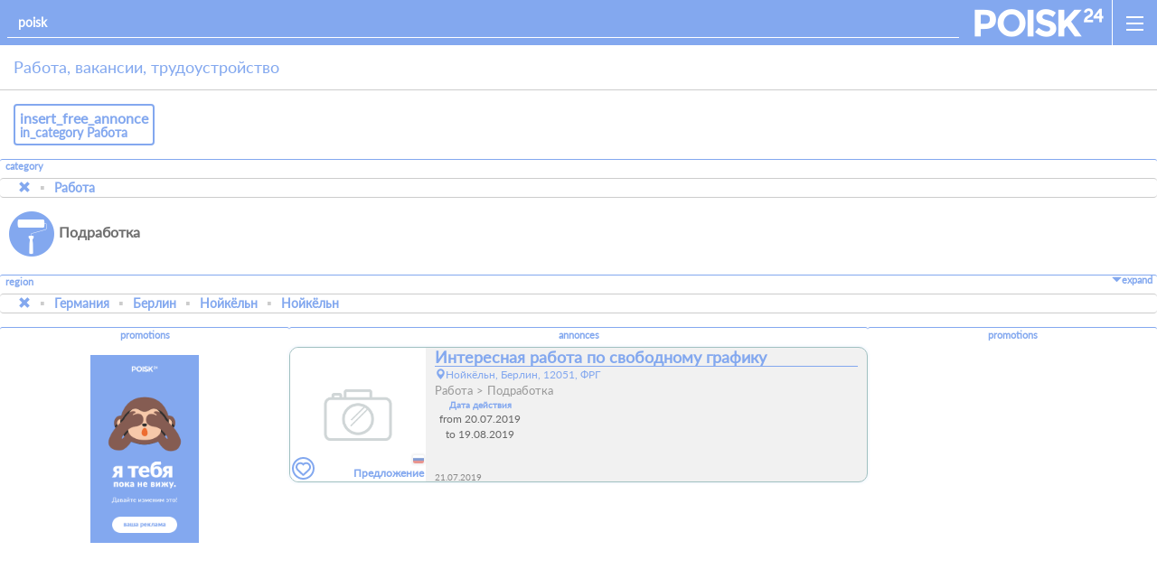

--- FILE ---
content_type: text/html; charset=UTF-8
request_url: https://doska.berlin/rabota__13
body_size: 8911
content:
<!DOCTYPE html>  <html lang="ru">  <head><base href='https://doska.berlin/'><title>Работа, вакансии, трудоустройство </title><meta name='description' content='Работа, вакансии, резюме, трудоустройство для украинцев, белоруссов, русских '><link rel="canonical" href="https://poisk24.eu/rabota__13"/>  <link rel="manifest" href="manifest.json">  <meta charset="utf-8">  <meta http-equiv="X-UA-Compatible" content="IE=edge">  <meta name="viewport" content="width=device-width, initial-scale=1">    <link rel="icon" type="image/png" href="files/favicon/favicon-16.png" sizes=16x16>  <link rel="icon" type="image/png" href="files/favicon/favicon-32.png" sizes=32x32>  <link rel="icon" type="image/png" href="files/favicon/favicon-192.png" sizes=192x192>  <link rel="icon" type="image/png" href="files/favicon/favicon-196.png" sizes=196x196>  <link rel="icon" type="image/png" href="files/favicon/favicon-255.png" sizes=255x255>  <meta name="mobile-web-app-capable" content="yes">  <meta name="theme-color" content="#83a8ef">    <link href="css/bootstrap.min.css" rel="stylesheet">   <link rel="stylesheet" href="css/leaflet_1.css">    <!--[if lt IE 9]>  <script src="https://oss.maxcdn.com/html5shiv/3.7.2/html5shiv.min.js"></script>  <script src="https://oss.maxcdn.com/respond/1.4.2/respond.min.js"></script>  <![endif]-->    <link rel="stylesheet" href="css/style_2.css">    <link rel="stylesheet" href="css/messages.css">    <script src="js/jquery-2.2.0.min.js"></script>  <script src="js/jquery-ui.min.js"></script>    <script src="js/script_2.js"></script>  <script src="js/messages.js"></script>  <script src="js/validator.js"></script>  <script src="js/leaflet_1.js"></script>  <script src="js/validator_new.js"></script>      </head>  <body data-domain="https://doska.berlin/" data-activate="ajax_link" data-activate-pass="true">  <div class="psknav toblure clearfix"  role="nav">  	<a class="men" role='open_sidemenu'><span></span><span></span><span></span></a>  	<a class="logo" role="home" href="https://doska.berlin/"></a>      <form data-activate="searchform" data-role="searchform" action="https://doska.berlin/">  		<input autocomplete="off"  maxlength="150" autocapitalize="off" autocorrect="off" id="search_input" class="form-control sr" placeholder="poisk" name="q">  	<input type='hidden' name='c' value='130'><input type='hidden' name='o' value='R1398390'></form>  </div>    <div class="container-fluid toblure">      <div class="content" role="content"><div class="row no-gutter">
    <div class="col-xs-12">
        <h1 class="psk-head" style="font-size:18px;">
            <p style="margin:0">Работа, вакансии, трудоустройство </p>
        </h1>
		<div class="padding-15">
			<a class='bordered-link' href='https://doska.berlin/insert/?c=130&o=R1398390'><h2>insert_free_annonce</h2><h3>in_category Работа</h3></a>
		</div>
    </div>
</div>    
<div class='labelrow margin-b-15' ><label class="label" style="text-align:left;">category</label><nav aria-label='breadcrumb'><ol class='breadcrumb'><li class='breadcrumb-item'><a href='https://doska.berlin/?o=R1398390'><i class='glyphicon glyphicon-remove'></i></a></li><li class='breadcrumb-item'><a href='https://doska.berlin/rabota__13'>Работа</a></li></ol></nav><div class='categories'><a class='c' href='https://doska.berlin/podrabotka__1'><i class="icon-cat-construction"></i><span>Подработка</span></a></div></div>
<div class='labelrow slideline margin-b-15' data-activate="slideline"><div class="label" style="text-align:left;"><label>region</label><div class="sh"><a><i class="glyphicon glyphicon-triangle-bottom"></i>expand</a><a><i class="glyphicon glyphicon-triangle-top"></i>wrap_up</a></div></div><nav aria-label='breadcrumb'><ol class='breadcrumb'><li class='breadcrumb-item'><a href='https://doska.berlin/ru/rabota'><i class='glyphicon glyphicon-remove'></i></a></li><li class='breadcrumb-item'><a href='https://doska.berlin/ru/rabota/germaniya'>Германия</a></li><li class='breadcrumb-item'><a href='https://doska.berlin/ru/rabota/germanija/berlin'>Берлин</a></li><li class='breadcrumb-item'><a href='https://doska.berlin/ru/rabota/v_nojkelne'>Нойкёльн</a></li><li class='breadcrumb-item'><a href='https://doska.berlin/rabota__13'>Нойкёльн</a></li></ol></nav></div>           <div data-switch="horizontal" class="labelrow hidden-sm hidden-md hidden-lg" style="position:relative;top:15px;margin-bottom:15px;">
    <label class="label">promotions</label>
    <div class="banner ct horizontal" data-activate="banner-system" data-settings='{"slots":{"spread":1,"length":4},"type":"horizontal","direction":"right"}' data-globalsettings='{"slider":{"slots":{"min":1,"max":5,"spread":1,"size":{"x":160,"y":280}}},"ajax":{"fetch":true,"url":"https:\/\/doska.berlin\/ajax\/promotion\/banners"}}'><div class="slider"><div><a class="b" href="https://doska.berlin/promotion/annonce/premium/bannerpromotion"><img src="https://doska.berlin/files/promotions/banners/random/banner2_2.png"></a></div></div></div>
</div>
<div class="prom hidden-xs" data-switch="vertical">
    <div>
        <div class="row no-gutter">
            <div class="col-sm-3 col-lg-3">
                <div class="labelrow" style="margin:0">
                    <label class="label">promotions</label>
                    <div class="banner ct vertical" data-activate="banner-system" data-settings='{"slots":{"spread":1,"length":4},"type":"vertical","direction":"top"}'><div class="slider"><div><a class="b" href="https://doska.berlin/promotion/annonce/premium/bannerpromotion"><img src="https://doska.berlin/files/promotions/banners/random/banner2_2.png"></a></div></div></div>
                </div>
            </div>
            <div class="hidden-sm hidden-md col-lg-3 col-lg-offset-6">
                <div class="labelrow" style="margin:0">
                    <label class="label">promotions</label>
                    <div class="banner ct vertical" data-activate="banner-system" data-settings='{"slots":{"spread":1,"length":4},"type":"vertical","direction":"top","last":true}'><div class="slider"><div><a class="b" href="https://doska.berlin/promotion/annonce/premium/bannerpromotion"><img src="https://doska.berlin/files/promotions/banners/random/banner2_2.png"></a></div></div></div>
                </div>
            </div>
        </div>
    </div>
</div>
<div class="row no-gutter" style="min-height:100vh;">
    <div class="col-xs-12 col-sm-9 col-sm-offset-3 col-lg-6 col-lg-offset-3">
        <div class="labelrow" style="margin:0" data-activate="saveFavorite,contentslider,openlinkajax" id='results'>
            <label class="label">annonces</label>
            <div class='placements'><a href='https://doska.berlin/rabota-v-internete-bez-kvalifikacii-v-berline-germaniya' class='a '><div class='ct'><div class='image'><span class='antype'>Предложение</span> <img src="https://doska.berlin/files/placeholder_grey.png"><p class='lang'><span><img src="https://doska.berlin/files/locales/ru.png"></span></p></div>
                <div class='describtion'>
                    <h2>Интересная работа по свободному графику</h2>
                        
                    <p class='address'><i class='glyphicon glyphicon-map-marker'></i>Нойкёльн, Берлин, 12051, ФРГ</p>
                    <p class='category'><span>Работа</span><span>Подработка</span></p>
                    <div class='filters' data-slide='vertical'><div><label>Дата действия</label><div><div>from 20.07.2019</div><div>to 19.08.2019</div></div></div> </div>
                    <div class='bottom'>
                        <div class='left'>
                            <p class='date' style='position:relative'>21.07.2019</p>
                        </div>
                        <div class='right'></div>
                    </div>
                </div><label class='favorite' data-favorite='12578' role='favorites'><i class='icon-menu-favorites'></i></label></div></a></div>
        </div>
        <div class="padding-15 text-center" style="position:relative;">
            
        </div>
    </div>
    		
</div></div>      <div class="row no-gutter"><div class="col-xs-12 col-sm-9 col-sm-offset-3 col-md-8 col-md-offset-2 col-lg-6 col-lg-offset-3 footer" role="footer"><a href='https://doska.berlin/static/policy/terms'>terms_of_use</a><a href='https://doska.berlin/static/policy/imprint'>imprint</a><a href='https://doska.berlin/static/policy/dsgvo'>privacy_terms</a></div></div>  </div>    <div class="menu" role="sidemenu" data-button='[role="open_sidemenu"]' data-activate="sidemenu"></div>	    </body>  </html>